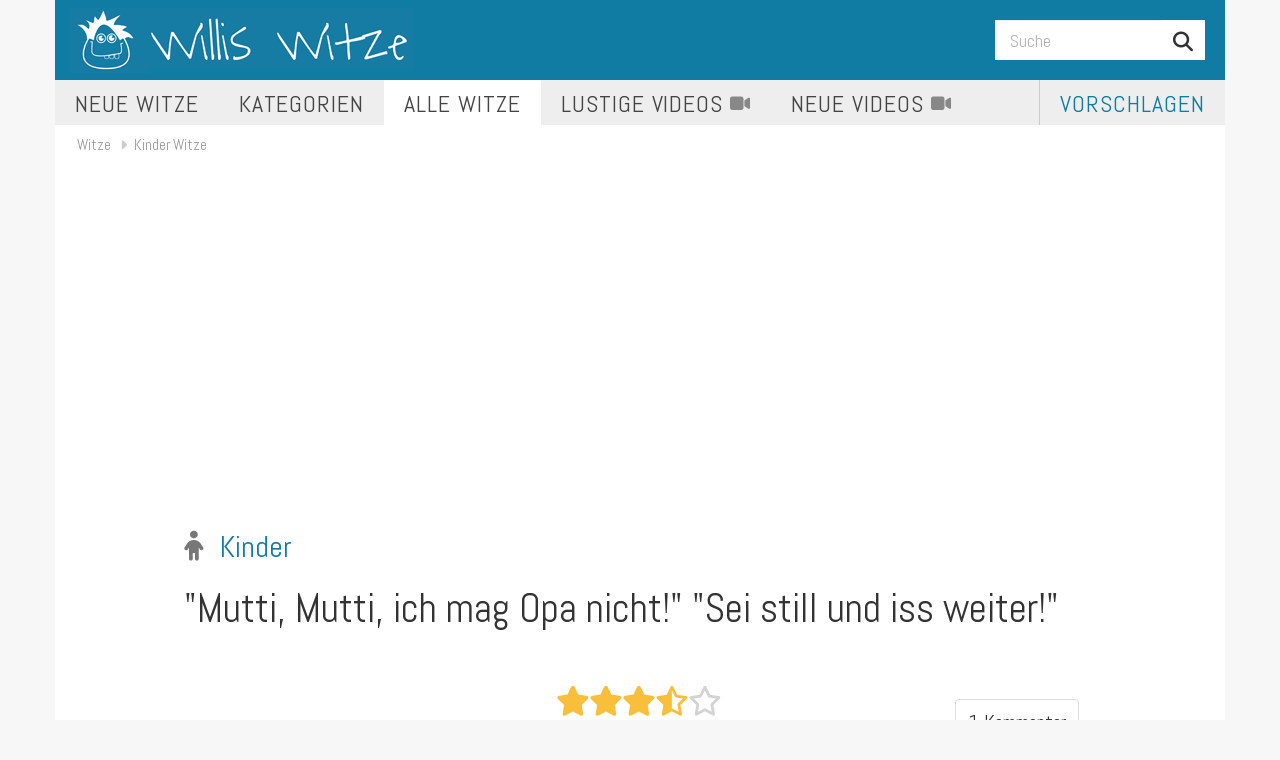

--- FILE ---
content_type: text/html; charset=utf-8
request_url: https://www.willis-witze.de/Kinder-Witze/Mutti-Mutti-ich-mag-Opa-nicht-Sei-still-,witz-7311.html
body_size: 10677
content:
<!DOCTYPE html><html dir="ltr" lang="de"><head> <meta charset="utf-8"> <link href="//fundingchoicesmessages.google.com" rel="preconnect dns-prefetch" crossorigin><script>(function(){
'use strict';var g=function(a){var b=0;return function(){return b<a.length?{done:!1,value:a[b++]}:{done:!0}}},l=this||self,m=/^[\w+/_-]+[=]{0,2}$/,p=null,q=function(){},r=function(a){var b=typeof a;if("object"==b)if(a){if(a instanceof Array)return"array";if(a instanceof Object)return b;var c=Object.prototype.toString.call(a);if("[object Window]"==c)return"object";if("[object Array]"==c||"number"==typeof a.length&&"undefined"!=typeof a.splice&&"undefined"!=typeof a.propertyIsEnumerable&&!a.propertyIsEnumerable("splice"))return"array";
if("[object Function]"==c||"undefined"!=typeof a.call&&"undefined"!=typeof a.propertyIsEnumerable&&!a.propertyIsEnumerable("call"))return"function"}else return"null";else if("function"==b&&"undefined"==typeof a.call)return"object";return b},u=function(a,b){function c(){}c.prototype=b.prototype;a.prototype=new c;a.prototype.constructor=a};var v=function(a,b){Object.defineProperty(l,a,{configurable:!1,get:function(){return b},set:q})};var y=function(a,b){this.b=a===w&&b||"";this.a=x},x={},w={};var aa=function(a,b){a.src=b instanceof y&&b.constructor===y&&b.a===x?b.b:"type_error:TrustedResourceUrl";if(null===p)b:{b=l.document;if((b=b.querySelector&&b.querySelector("script[nonce]"))&&(b=b.nonce||b.getAttribute("nonce"))&&m.test(b)){p=b;break b}p=""}b=p;b&&a.setAttribute("nonce",b)};var z=function(){return Math.floor(2147483648*Math.random()).toString(36)+Math.abs(Math.floor(2147483648*Math.random())^+new Date).toString(36)};var A=function(a,b){b=String(b);"application/xhtml+xml"===a.contentType&&(b=b.toLowerCase());return a.createElement(b)},B=function(a){this.a=a||l.document||document};B.prototype.appendChild=function(a,b){a.appendChild(b)};var C=function(a,b,c,d,e,f){try{var k=a.a,h=A(a.a,"SCRIPT");h.async=!0;aa(h,b);k.head.appendChild(h);h.addEventListener("load",function(){e();d&&k.head.removeChild(h)});h.addEventListener("error",function(){0<c?C(a,b,c-1,d,e,f):(d&&k.head.removeChild(h),f())})}catch(n){f()}};var ba=l.atob("aHR0cHM6Ly93d3cuZ3N0YXRpYy5jb20vaW1hZ2VzL2ljb25zL21hdGVyaWFsL3N5c3RlbS8xeC93YXJuaW5nX2FtYmVyXzI0ZHAucG5n"),ca=l.atob("WW91IGFyZSBzZWVpbmcgdGhpcyBtZXNzYWdlIGJlY2F1c2UgYWQgb3Igc2NyaXB0IGJsb2NraW5nIHNvZnR3YXJlIGlzIGludGVyZmVyaW5nIHdpdGggdGhpcyBwYWdlLg=="),da=l.atob("RGlzYWJsZSBhbnkgYWQgb3Igc2NyaXB0IGJsb2NraW5nIHNvZnR3YXJlLCB0aGVuIHJlbG9hZCB0aGlzIHBhZ2Uu"),ea=function(a,b,c){this.b=a;this.f=new B(this.b);this.a=null;this.c=[];this.g=!1;this.i=b;this.h=c},F=function(a){if(a.b.body&&!a.g){var b=
function(){D(a);l.setTimeout(function(){return E(a,3)},50)};C(a.f,a.i,2,!0,function(){l[a.h]||b()},b);a.g=!0}},D=function(a){for(var b=G(1,5),c=0;c<b;c++){var d=H(a);a.b.body.appendChild(d);a.c.push(d)}b=H(a);b.style.bottom="0";b.style.left="0";b.style.position="fixed";b.style.width=G(100,110).toString()+"%";b.style.zIndex=G(2147483544,2147483644).toString();b.style["background-color"]=I(249,259,242,252,219,229);b.style["box-shadow"]="0 0 12px #888";b.style.color=I(0,10,0,10,0,10);b.style.display=
"flex";b.style["justify-content"]="center";b.style["font-family"]="Roboto, Arial";c=H(a);c.style.width=G(80,85).toString()+"%";c.style.maxWidth=G(750,775).toString()+"px";c.style.margin="24px";c.style.display="flex";c.style["align-items"]="flex-start";c.style["justify-content"]="center";d=A(a.f.a,"IMG");d.className=z();d.src=ba;d.style.height="24px";d.style.width="24px";d.style["padding-right"]="16px";var e=H(a),f=H(a);f.style["font-weight"]="bold";f.textContent=ca;var k=H(a);k.textContent=da;J(a,
e,f);J(a,e,k);J(a,c,d);J(a,c,e);J(a,b,c);a.a=b;a.b.body.appendChild(a.a);b=G(1,5);for(c=0;c<b;c++)d=H(a),a.b.body.appendChild(d),a.c.push(d)},J=function(a,b,c){for(var d=G(1,5),e=0;e<d;e++){var f=H(a);b.appendChild(f)}b.appendChild(c);c=G(1,5);for(d=0;d<c;d++)e=H(a),b.appendChild(e)},G=function(a,b){return Math.floor(a+Math.random()*(b-a))},I=function(a,b,c,d,e,f){return"rgb("+G(Math.max(a,0),Math.min(b,255)).toString()+","+G(Math.max(c,0),Math.min(d,255)).toString()+","+G(Math.max(e,0),Math.min(f,
255)).toString()+")"},H=function(a){a=A(a.f.a,"DIV");a.className=z();return a},E=function(a,b){0>=b||null!=a.a&&0!=a.a.offsetHeight&&0!=a.a.offsetWidth||(fa(a),D(a),l.setTimeout(function(){return E(a,b-1)},50))},fa=function(a){var b=a.c;var c="undefined"!=typeof Symbol&&Symbol.iterator&&b[Symbol.iterator];b=c?c.call(b):{next:g(b)};for(c=b.next();!c.done;c=b.next())(c=c.value)&&c.parentNode&&c.parentNode.removeChild(c);a.c=[];(b=a.a)&&b.parentNode&&b.parentNode.removeChild(b);a.a=null};var ia=function(a,b,c,d,e){var f=ha(c),k=function(n){n.appendChild(f);l.setTimeout(function(){f?(0!==f.offsetHeight&&0!==f.offsetWidth?b():a(),f.parentNode&&f.parentNode.removeChild(f)):a()},d)},h=function(n){document.body?k(document.body):0<n?l.setTimeout(function(){h(n-1)},e):b()};h(3)},ha=function(a){var b=document.createElement("div");b.className=a;b.style.width="1px";b.style.height="1px";b.style.position="absolute";b.style.left="-10000px";b.style.top="-10000px";b.style.zIndex="-10000";return b};var K={},L=null;var M=function(){},N="function"==typeof Uint8Array,O=function(a,b){a.b=null;b||(b=[]);a.j=void 0;a.f=-1;a.a=b;a:{if(b=a.a.length){--b;var c=a.a[b];if(!(null===c||"object"!=typeof c||Array.isArray(c)||N&&c instanceof Uint8Array)){a.g=b-a.f;a.c=c;break a}}a.g=Number.MAX_VALUE}a.i={}},P=[],Q=function(a,b){if(b<a.g){b+=a.f;var c=a.a[b];return c===P?a.a[b]=[]:c}if(a.c)return c=a.c[b],c===P?a.c[b]=[]:c},R=function(a,b,c){a.b||(a.b={});if(!a.b[c]){var d=Q(a,c);d&&(a.b[c]=new b(d))}return a.b[c]};
M.prototype.h=N?function(){var a=Uint8Array.prototype.toJSON;Uint8Array.prototype.toJSON=function(){var b;void 0===b&&(b=0);if(!L){L={};for(var c="ABCDEFGHIJKLMNOPQRSTUVWXYZabcdefghijklmnopqrstuvwxyz0123456789".split(""),d=["+/=","+/","-_=","-_.","-_"],e=0;5>e;e++){var f=c.concat(d[e].split(""));K[e]=f;for(var k=0;k<f.length;k++){var h=f[k];void 0===L[h]&&(L[h]=k)}}}b=K[b];c=[];for(d=0;d<this.length;d+=3){var n=this[d],t=(e=d+1<this.length)?this[d+1]:0;h=(f=d+2<this.length)?this[d+2]:0;k=n>>2;n=(n&
3)<<4|t>>4;t=(t&15)<<2|h>>6;h&=63;f||(h=64,e||(t=64));c.push(b[k],b[n],b[t]||"",b[h]||"")}return c.join("")};try{return JSON.stringify(this.a&&this.a,S)}finally{Uint8Array.prototype.toJSON=a}}:function(){return JSON.stringify(this.a&&this.a,S)};var S=function(a,b){return"number"!==typeof b||!isNaN(b)&&Infinity!==b&&-Infinity!==b?b:String(b)};M.prototype.toString=function(){return this.a.toString()};var T=function(a){O(this,a)};u(T,M);var U=function(a){O(this,a)};u(U,M);var ja=function(a,b){this.c=new B(a);var c=R(b,T,5);c=new y(w,Q(c,4)||"");this.b=new ea(a,c,Q(b,4));this.a=b},ka=function(a,b,c,d){b=new T(b?JSON.parse(b):null);b=new y(w,Q(b,4)||"");C(a.c,b,3,!1,c,function(){ia(function(){F(a.b);d(!1)},function(){d(!0)},Q(a.a,2),Q(a.a,3),Q(a.a,1))})};var la=function(a,b){V(a,"internal_api_load_with_sb",function(c,d,e){ka(b,c,d,e)});V(a,"internal_api_sb",function(){F(b.b)})},V=function(a,b,c){a=l.btoa(a+b);v(a,c)},W=function(a,b,c){for(var d=[],e=2;e<arguments.length;++e)d[e-2]=arguments[e];e=l.btoa(a+b);e=l[e];if("function"==r(e))e.apply(null,d);else throw Error("API not exported.");};var X=function(a){O(this,a)};u(X,M);var Y=function(a){this.h=window;this.a=a;this.b=Q(this.a,1);this.f=R(this.a,T,2);this.g=R(this.a,U,3);this.c=!1};Y.prototype.start=function(){ma();var a=new ja(this.h.document,this.g);la(this.b,a);na(this)};
var ma=function(){var a=function(){if(!l.frames.googlefcPresent)if(document.body){var b=document.createElement("iframe");b.style.display="none";b.style.width="0px";b.style.height="0px";b.style.border="none";b.style.zIndex="-1000";b.style.left="-1000px";b.style.top="-1000px";b.name="googlefcPresent";document.body.appendChild(b)}else l.setTimeout(a,5)};a()},na=function(a){var b=Date.now();W(a.b,"internal_api_load_with_sb",a.f.h(),function(){var c;var d=a.b,e=l[l.btoa(d+"loader_js")];if(e){e=l.atob(e);
e=parseInt(e,10);d=l.btoa(d+"loader_js").split(".");var f=l;d[0]in f||"undefined"==typeof f.execScript||f.execScript("var "+d[0]);for(;d.length&&(c=d.shift());)d.length?f[c]&&f[c]!==Object.prototype[c]?f=f[c]:f=f[c]={}:f[c]=null;c=Math.abs(b-e);c=1728E5>c?0:c}else c=-1;0!=c&&(W(a.b,"internal_api_sb"),Z(a,Q(a.a,6)))},function(c){Z(a,c?Q(a.a,4):Q(a.a,5))})},Z=function(a,b){a.c||(a.c=!0,a=new l.XMLHttpRequest,a.open("GET",b,!0),a.send())};(function(a,b){l[a]=function(c){for(var d=[],e=0;e<arguments.length;++e)d[e-0]=arguments[e];l[a]=q;b.apply(null,d)}})("__d3lUW8vwsKlB__",function(a){"function"==typeof window.atob&&(a=window.atob(a),a=new X(a?JSON.parse(a):null),(new Y(a)).start())});}).call(this);
window.__d3lUW8vwsKlB__("[base64]");</script><script> function show_ads_after_consent() {  (adsbygoogle=window.adsbygoogle||[]).pauseAdRequests=0;  ga('send', 'event', 'Meta', 'CMP', 'Funding Choices: Personalized Ads', { nonInteraction: true }); } function hide_ads() { var ads = document.querySelectorAll('.adsbygoogle'), i = 0, l = ads.length; for (i; i < l; i++) { ads[i].style.display = 'none'; } } var check_tcfapi = window.setInterval(function() { typeof __tcfapi === 'function' ? (window.clearInterval(check_tcfapi), __tcfapi('addEventListener', 2, function(tcData, success) { if (tcData.eventStatus === 'tcloaded' || tcData.eventStatus === 'useractioncomplete') {  if ( ! tcData.gdprApplies ) {  show_ads_after_consent(); } else {    var hasDeviceStorageAndAccessConsent = tcData.purpose.consents[1] || false;  if (hasDeviceStorageAndAccessConsent) {  var hasGoogleAdvertisingProductsConsent = tcData.vendor.consents[755] || false;  if ( hasGoogleAdvertisingProductsConsent ) {  show_ads_after_consent(); } else { hide_ads();  ga('send', 'event', 'Meta', 'CMP', 'Funding Choices: No Google Advertising Products Consent', { nonInteraction: true }); } } else { hide_ads();  ga('send', 'event', 'Meta', 'CMP', 'Funding Choices: No Cookies', { nonInteraction: true }); } } } })) : null ; }, 50); </script> <meta http-equiv="X-UA-Compatible" content="IE=edge"> <meta name="viewport" content="width=device-width, initial-scale=1"> <meta name="theme-color" content="#107ca4"> <title>&quot;Mutti, Mutti, ich mag Opa nicht!&quot; &quot;Sei still... Kinder Witze</title> <meta name="robots" content="index,follow"> <link rel="apple-touch-icon" sizes="57x57" href="https://www.willis-witze.de/img/favicons/apple-touch-icon-57x57.png"> <link rel="apple-touch-icon" sizes="60x60" href="https://www.willis-witze.de/img/favicons/apple-touch-icon-60x60.png"> <link rel="apple-touch-icon" sizes="72x72" href="https://www.willis-witze.de/img/favicons/apple-touch-icon-72x72.png"> <link rel="apple-touch-icon" sizes="76x76" href="https://www.willis-witze.de/img/favicons/apple-touch-icon-76x76.png"> <link rel="apple-touch-icon" sizes="114x114" href="https://www.willis-witze.de/img/favicons/apple-touch-icon-114x114.png"> <link rel="apple-touch-icon" sizes="120x120" href="https://www.willis-witze.de/img/favicons/apple-touch-icon-120x120.png"> <link rel="apple-touch-icon" sizes="144x144" href="https://www.willis-witze.de/img/favicons/apple-touch-icon-144x144.png"> <link rel="apple-touch-icon" sizes="152x152" href="https://www.willis-witze.de/img/favicons/apple-touch-icon-152x152.png"> <link rel="apple-touch-icon" sizes="180x180" href="https://www.willis-witze.de/img/favicons/apple-touch-icon-180x180.png"> <link rel="icon" type="image/png" href="https://www.willis-witze.de/img/favicons/favicon-32x32.png" sizes="32x32"> <link rel="icon" type="image/png" href="https://www.willis-witze.de/img/favicons/android-chrome-192x192.png" sizes="192x192"> <link rel="icon" type="image/png" href="https://www.willis-witze.de/img/favicons/favicon-96x96.png" sizes="96x96"> <link rel="icon" type="image/png" href="https://www.willis-witze.de/img/favicons/favicon-16x16.png" sizes="16x16"> <link rel="manifest" href="https://www.willis-witze.de/img/favicons/manifest.json"> <link rel="shortcut icon" href="https://www.willis-witze.de/img/favicons/favicon.ico"> <meta name="msapplication-TileColor" content="#107ca4"> <meta name="msapplication-TileImage" content="https://www.willis-witze.de/img/favicons/mstile-144x144.png"> <meta name="msapplication-config" content="https://www.willis-witze.de/img/favicons/browserconfig.xml"> <meta name="theme-color" content="#ffffff"> <link rel="canonical" href="https://www.willis-witze.de/Kinder-Witze/Mutti-Mutti-ich-mag-Opa-nicht-Sei-still-,witz-7311.html">   <!--[if lt IE 9]> <script src="//oss.maxcdn.com/html5shiv/3.7.2/html5shiv.min.js"></script> <script src="//oss.maxcdn.com/respond/1.4.2/respond.min.js"></script> <![endif]--> <link rel="stylesheet" href="https://cdnjs.cloudflare.com/ajax/libs/bootswatch/3.3.5/custom/bootstrap.min.css">  <link rel="stylesheet" href="https://cdnjs.cloudflare.com/ajax/libs/font-awesome/6.5.2/css/all.min.css" integrity="sha512-SnH5WK+bZxgPHs44uWIX+LLJAJ9/2PkPKZ5QiAj6Ta86w+fsb2TkcmfRyVX3pBnMFcV7oQPJkl9QevSCWr3W6A==" crossorigin="anonymous" referrerpolicy="no-referrer" /> <link rel="stylesheet" href="https://cdnjs.cloudflare.com/ajax/libs/font-awesome/6.5.2/css/v4-shims.min.css" integrity="sha512-veZLkufL0qjcloU3GqyNh2cOqjduXLgni09I72g783Fyudzxcm2A7lxj6Qxn4YrnhJdD8rB9vkR+rOtfF4TZ1g==" crossorigin="anonymous" referrerpolicy="no-referrer" /> <link href="https://www.willis-witze.de/css/min.css?v=MDMuMDcuMjQ=" rel="stylesheet" type="text/css"> <meta property="og:title" content="&quot;Mutti, Mutti, ich mag Opa nicht!&quot; &quot;Sei still... Kinder Witze"> <meta property="og:type" content="website"> <meta property="og:url" content="https://www.willis-witze.de/Kinder-Witze/Mutti-Mutti-ich-mag-Opa-nicht-Sei-still-,witz-7311.html"> <meta property="og:image" content="https://www.willis-witze.de/img/logo.og.png"> <meta property="og:locale" content="de_DE"> <script async src="https://pagead2.googlesyndication.com/pagead/js/adsbygoogle.js?client=ca-pub-5356925591071778" crossorigin="anonymous"></script> <script> (adsbygoogle = window.adsbygoogle||[]).pauseAdRequests=1; </script>  <script async src="https://www.googletagmanager.com/gtag/js?id=G-5BZLQEC8ZL"></script> <script> window.dataLayer = window.dataLayer || []; function gtag(){dataLayer.push(arguments);} gtag('js', new Date()); gtag('config', 'G-5BZLQEC8ZL'); </script></head><body> <div class="container"> <nav class="navbar navbar-default custom-navbar" role="navigation">  <div class="navbar-header"> <button type="button" class="navbar-toggle" data-toggle="collapse" data-target="#navbar-collapse"> <span class="sr-only">Toggle navigation</span> <span class="icon-bar"></span> <span class="icon-bar"></span> <span class="icon-bar"></span> </button> <a class="navbar-brand" href="https://www.willis-witze.de/" title="Willis Witze: Lustige Videos, Sprüche und Witze"> <img class="desktop" src="https://www.willis-witze.de/img/logo.png" alt="Willis Witze: Lustige Videos, Sprüche und Witze" /> <img class="mobile" src="https://www.willis-witze.de/img/logo-mobile.png" alt="Videos, Witze und lustige Sprüche zum Lachen" /> </a> </div>  <form class="nav navbar-nav navbar-right" method="get" action="https://www.willis-witze.de/suche" class="form-inline" role="form"> <input type="hidden" name="cx" value="partner-pub-5356925591071778:1787571826" /> <input type="hidden" name="cof" value="FORID:10" /> <input type="hidden" name="ie" value="UTF-8" /> <div class="input-group"> <input name="q" type="text" class="form-control" placeholder="Suche" id="search_q"> <span class="input-group-btn"> <button class="btn btn-default" name="sa" type="submit" id="search_submit"><i class="fa fa-search"></i></button> </span> </div> </form>  <div class="collapse navbar-collapse" id="navbar-collapse"> <ul class="nav navbar-nav"> <li><a href="https://www.willis-witze.de/die-neuesten-witze.html" class="">Neue Witze</a> <li><a href="https://www.willis-witze.de/witze-kategorien.html" class="hidden-md hidden-sm ">Kategorien</a></li> <li class="dropdown"> <a href="https://www.willis-witze.de/die-besten-witze.html" class="dropdown-toggle active" data-toggle="dropdown">Alle Witze</a> <ul class="dropdown-menu"> <li><a href="https://www.willis-witze.de/die-besten-witze.html">Besten Witze</a></li> <li><a href="https://www.willis-witze.de/die-beliebtesten-witze.html">Die beliebtesten Witze</a></li> <li><a href="https://www.willis-witze.de/die-schlechtesten-witze.html">Die Schlechtesten</a></li> <li class="divider"></li> <li><a href="https://www.willis-witze.de/Antiwitze-Witze/Uebersicht-6,1.html">Antiwitze</a></li> <li><a href="https://www.willis-witze.de/Flachwitze-Witze/Uebersicht-80,1.html">Flachwitze</a></li> <li><a href="https://www.willis-witze.de/WhatsApp-Sprueche-Witze/Uebersicht-52,1.html">WhatsApp-Sprüche</a></li> <li><a href="https://www.willis-witze.de/Zungenbrecher-Witze/Uebersicht-64,1.html">Zungenbrecher</a></li> <li><a href="https://www.willis-witze.de/Lustige-Zitate-Witze/Uebersicht-63,1.html">Lustige Zitate</a></li> <li><a href="https://www.willis-witze.de/Fussball-Witze/Uebersicht-27,1.html">Fussballwitze</a></li> <li><a href="https://www.willis-witze.de/Fritzchen-Witze/Uebersicht-26,1.html">Fritzchen-Witze</a></li> <li><a href="https://www.willis-witze.de/Lieber-als--Witze/Uebersicht-42,1.html">Lieber ... als ...</a></li> <li><a href="https://www.willis-witze.de/Zungenbrecher-Witze/Uebersicht-64,1.html">Zungenbrecher</a></li> <li><a href="https://www.willis-witze.de/Sinnlose-Witze-Witze/Uebersicht-74,1.html">Sinnlose Witze</a></li> <li class="divider"></li> <li><a href="https://www.willis-witze.de/witze-kategorien.html">Alle Witze-Kategorien</a></li> </ul> </li> <li class="dropdown"> <a href="https://www.willis-witze.de/Videos/" class="dropdown-toggle " data-toggle="dropdown"><span class="hidden-sm">Lustige </span>Videos <i class="fa fa-video-camera"></i></a> <ul class="dropdown-menu"> <li><a href="https://www.willis-witze.de/Videos/Neue">Neue Videos</a></li> <li><a href="https://www.willis-witze.de/Videos/Beste">Die besten bewertet</a></li> <li><a href="https://www.willis-witze.de/Videos/Beliebt">Die beliebtesten Videos</a></li> <li class="divider"></li> <li><a href="https://www.willis-witze.de/Videos/Fail/1,1.html">Fails</a></li> <li><a href="https://www.willis-witze.de/Videos/Win/2,1.html">Wins</a></li> <li class="divider"></li> <li><a href="https://www.willis-witze.de/Videos/Babies/3,1.html">Babies</a></li> <li><a href="https://www.willis-witze.de/Videos/Tiere/4,1.html">Tiere</a></li> <li><a href="https://www.willis-witze.de/Videos/Sport/5,1.html">Sport</a></li> <li><a href="https://www.willis-witze.de/Videos/Betrunkene/6,1.html">Betrunkene</a></li> <li><a href="https://www.willis-witze.de/Videos/Persoenlichkeiten/7,1.html">Persönlichkeiten</a></li> <li><a href="https://www.willis-witze.de/Videos/Autos/9,1.html">Autos</a></li> <li class="divider"></li> </ul> </li> <li><a href="https://www.willis-witze.de/Videos/Neue" class="hidden-sm ">Neue Videos <i class="fa fa-video-camera"></i></a></li> </ul> <ul class="nav navbar-nav navbar-right"> <li><a href="https://www.willis-witze.de/vorschlag" class="vorschlagen">Vorschlagen</a></li> </ul> </div> </nav> <div class="row"> <div class="breadcrumb"> <a href="https://www.willis-witze.de/witze-kategorien.html">Witze</a> <a href="https://www.willis-witze.de/Kinder-Witze/Uebersicht-37,1.html">Kinder Witze</a> </div> <script type="application/ld+json"> { "@context": "http://schema.org", "@type": "BreadcrumbList", "itemListElement": [ { "@type": "ListItem", "position": 1, "item": { "@id": "https://www.willis-witze.de/witze-kategorien.html", "name": "Witze" } } , { "@type": "ListItem", "position": 2, "item": { "@id": "https://www.willis-witze.de/Kinder-Witze/Uebersicht-37,1.html", "name": "Kinder Witze" } } ] } </script> <section class="col col-md-12">  <ins class="adsbygoogle ueberschrift" style="display:block" data-ad-client="ca-pub-5356925591071778" data-ad-slot="9979673026" data-ad-channel="8363339020" data-ad-format="auto"></ins> <script> (adsbygoogle = window.adsbygoogle || []).push({}); </script> <div class="witz row"> <div class="col col-lg-10 col-lg-offset-1 col-md-10 col-md-offset-1"> <h3 class="text-muted"><i class="fa fa-child"></i> <a href="https://www.willis-witze.de/Kinder-Witze/Uebersicht-37,1.html">Kinder</a></h3> <h1>"Mutti, Mutti, ich mag Opa nicht!" "Sei still und iss weiter!"</h1> </div> <div class="row rate_share"> <div class="col col-sm-4 text-center">  <ins class="adsbygoogle witz" style="display:block" data-ad-client="ca-pub-5356925591071778" data-ad-slot="9979673026" data-ad-channel="8979971023" data-ad-format="rectangle"></ins> <script> (adsbygoogle = window.adsbygoogle || []).push({}); </script> </div> <div class="col col-sm-4 text-center"> <p class="list-group-item-text"> <span class="sterne rating" data="NzMxMXwxNzY4ODQyOTQzfHdpdHo="><i rating="5" data-toggle="tooltip" data-placement="top" title="5 Sterne: Bewertung abgeben" class="star5 fa fa-star-o"></i><i rating="4" data-toggle="tooltip" data-placement="top" title="4 Sterne: Bewertung abgeben" class="star4 fa fa-star-half-full"></i><i rating="3" data-toggle="tooltip" data-placement="top" title="3 Sterne: Bewertung abgeben" class="star3 fa fa-star"></i><i rating="2" data-toggle="tooltip" data-placement="top" title="2 Sterne: Bewertung abgeben" class="star2 fa fa-star"></i><i rating="1" data-toggle="tooltip" data-placement="top" title="1 Stern: Bewertung abgeben" class="star1 fa fa-star"></i></span> <span class="rating_anzahl_sterne">3.4 Sterne, 207 Bewertungen</span> </p> <div class="social witz"> <span class="st_whatsapp_large" displayText="WhatsApp"></span> <span class="st_twitter_large" displayText="Tweet"></span> <span class="st_facebook_large" displayText="Facebook"></span> <span class="st_email_large" displayText="Email"></span> <span class="st__large" displayText=""></span> </div> </div> <div class="col col-sm-4 text-center"> <br><a href="#kommentare" class="next btn btn-default">1 Kommentar</a> <br><a class="next btn btn-lg btn-primary" href="https://www.willis-witze.de/Kinder-Witze/Sagt-der-Kannibalenjunge-zu-seiner-Mutte,witz-7320.html">Nächster Witz</a>  </div> </div> </div> <div class="row"> <div class="col col-lg-6 col-md-6 col-sm-6"> <h3 class="h2" id="kommentare">1 Kommentar</h3> <div class="alert alert-info"> <strong>Hey, Du!</strong> Es gibt noch sehr wenige Kommentare zu diesem Witz.<br>Bitte sag uns doch, wie du ihn findest. </div> <div class="kommentare"> <div class="well bs-component"> <form class="form-horizontal" data="[base64]"> <fieldset> <div class="form-group"> <div class="col-lg-12"> <input type="text" class="form-control" id="kommentar_name" placeholder="Dein Name"> </div> </div> <div class="form-group"> <div class="col-lg-12"> <textarea class="form-control" rows="4" id="kommentar_text" placeholder="Dein Kommentar"></textarea> </div> </div> <div class="form-group"> <div class="col-lg-12"> <button type="submit" class="btn btn-primary" id="kommentar_speichern">Speichern</button> </div> </div> </fieldset> <div class="kommentar_gespeichert"><i class="fa fa-2x fa-check"></i> <strong>Danke!</strong> <br>Dein Kommentar wird schon bald hier erscheinen.</div> </form> </div> <div class="well kommentar" data="NjY0ODh8MTc2ODg0Mjk0Mw=="> <p>Hä, wo ist der tiefere Sinn dieses Witzes?</p> <small class="text-muted"> <i class="fa fa-user"></i> Tim <span class="pull-right">06.10.2015, 14:17 Uhr</span> <span class="comment_action"> <i class="fa fa-thumbs-up" data="daumen_hoch" data-toggle="tooltip" data-placement="top" title="Gut"></i> <i class="fa fa-thumbs-down" data="daumen_runter" data-toggle="tooltip" data-placement="top" title="Schlecht"></i> <i class="fa fa-exclamation-triangle" data="verstoss" data-toggle="tooltip" data-placement="top" title="Verstoß melden"></i> </span> </small> </div>  <ins class="adsbygoogle witz" style="display:block" data-ad-client="ca-pub-5356925591071778" data-ad-slot="9979673026" data-ad-channel="8979971023" data-ad-format="rectangle"></ins> <script> (adsbygoogle = window.adsbygoogle || []).push({}); </script> </div> </div> <div class="col col-lg-6 col-md-6 col-sm-6"> <h2>Weitere Kinder Witze</h2> <a href="https://www.willis-witze.de/Kinder-Witze/Sagt-der-Kannibalenjunge-zu-seiner-Mutte,witz-7320.html" class="stream_element_link"> <div class="stream_element"> <div class="stream_element_content"> <i class="fa fa-child witz_kategorie_icon"></i> <h4 class="stream_element_heading">Sagt der Kannibalenjunge zu
seiner Mutter: "N...</h4> <p class="text-muted bewertung_kategorie"> <span class="sterne"> <i class="fa fa-star"></i> <i class="fa fa-star"></i> <i class="fa fa-star"></i> <i class="fa fa-star-half-full"></i> <i class="fa fa-star-o"></i> </span> </p> </div> </div> </a> <a href="https://www.willis-witze.de/Kinder-Witze/Alle-Kinder-kamen-mit-dem-Schrecken-davo,witz-10345.html" class="stream_element_link"> <div class="stream_element"> <div class="stream_element_content"> <i class="fa fa-child witz_kategorie_icon"></i> <h4 class="stream_element_heading">Alle Kinder kamen mit dem Schrecken davon, nur ...</h4> <p class="text-muted bewertung_kategorie"> <span class="sterne"> <i class="fa fa-star"></i> <i class="fa fa-star"></i> <i class="fa fa-star"></i> <i class="fa fa-star-half-full"></i> <i class="fa fa-star-o"></i> </span> </p> </div> </div> </a> <a href="https://www.willis-witze.de/Kinder-Witze/Alle-Kinder-rauchen-Marlboro-nur-nicht-P,witz-10436.html" class="stream_element_link"> <div class="stream_element"> <div class="stream_element_content"> <i class="fa fa-child witz_kategorie_icon"></i> <h4 class="stream_element_heading">Alle Kinder rauchen Marlboro, nur nicht Peps, d...</h4> <p class="text-muted bewertung_kategorie"> <span class="sterne"> <i class="fa fa-star"></i> <i class="fa fa-star"></i> <i class="fa fa-star"></i> <i class="fa fa-star-half-full"></i> <i class="fa fa-star-o"></i> </span> </p> </div> </div> </a> </div> </div> <div class="row"> <div class="col col-md-12 col-sm-12"> <h3 class="h2">Noch mehr lustige Witze</h3> </div> <div class="col col-md-4 col-sm-4"> <a href="https://www.willis-witze.de/Kinder-Witze/Mutti-Mutti-ich-mag-nicht-dauernd-im-Kre,witz-7312.html" class="stream_element_link"> <div class="stream_element"> <div class="stream_element_content"> <i class="fa fa-child witz_kategorie_icon"></i> <small class="in_kategorie">Kinder</small> <h4 class="stream_element_heading">"Mutti, Mutti, ich mag nicht
dauernd im Kreis...</h4> <p class="text-muted bewertung_kategorie"> <span class="sterne"> <i class="fa fa-star"></i> <i class="fa fa-star"></i> <i class="fa fa-star"></i> <i class="fa fa-star-half-full"></i> <i class="fa fa-star-o"></i> </span> </p> </div> </div> </a> </div> <div class="col col-md-4 col-sm-4"> <a href="https://www.willis-witze.de/Kinder-Witze/Zwei-Lausbuben-sehen-ein-junges-Brautpaa,witz-7313.html" class="stream_element_link"> <div class="stream_element"> <div class="stream_element_content"> <i class="fa fa-child witz_kategorie_icon"></i> <small class="in_kategorie">Kinder</small> <h4 class="stream_element_heading">Zwei Lausbuben
sehen ein junges Brautpaar aus...</h4> <p class="text-muted bewertung_kategorie"> <span class="sterne"> <i class="fa fa-star"></i> <i class="fa fa-star"></i> <i class="fa fa-star"></i> <i class="fa fa-star-half-full"></i> <i class="fa fa-star-o"></i> </span> </p> </div> </div> </a> </div> <div class="col col-md-4 col-sm-4"> <a href="https://www.willis-witze.de/Kinder-Witze/Eine-Familie-sitzt-Abends-in-der-Wohnung,witz-7314.html" class="stream_element_link"> <div class="stream_element"> <div class="stream_element_content"> <i class="fa fa-child witz_kategorie_icon"></i> <small class="in_kategorie">Kinder</small> <h4 class="stream_element_heading">Eine Familie
sitzt Abends in der Wohnung und ...</h4> <p class="text-muted bewertung_kategorie"> <span class="sterne"> <i class="fa fa-star"></i> <i class="fa fa-star"></i> <i class="fa fa-star"></i> <i class="fa fa-star-half-full"></i> <i class="fa fa-star-o"></i> </span> </p> </div> </div> </a> </div></div><div class="row"> <div class="col col-md-4 col-sm-4"> <a href="https://www.willis-witze.de/Kinder-Witze/Wieso-wirfst-Du-nach-dem-Jungen-da-hinte,witz-7310.html" class="stream_element_link"> <div class="stream_element"> <div class="stream_element_content"> <i class="fa fa-child witz_kategorie_icon"></i> <small class="in_kategorie">Kinder</small> <h4 class="stream_element_heading">"Wieso
wirfst Du nach dem Jungen da hinten mi...</h4> <p class="text-muted bewertung_kategorie"> <span class="sterne"> <i class="fa fa-star"></i> <i class="fa fa-star"></i> <i class="fa fa-star"></i> <i class="fa fa-star-half-full"></i> <i class="fa fa-star-o"></i> </span> </p> </div> </div> </a> </div> <div class="col col-md-4 col-sm-4"> <a href="https://www.willis-witze.de/Kinder-Witze/Ein-kleines-Maedchen-heulend-zu-ihrer-Mu,witz-7309.html" class="stream_element_link"> <div class="stream_element"> <div class="stream_element_content"> <i class="fa fa-child witz_kategorie_icon"></i> <small class="in_kategorie">Kinder</small> <h4 class="stream_element_heading">Ein kleines Mädchen heulend zu ihrer
Mutter: ...</h4> <p class="text-muted bewertung_kategorie"> <span class="sterne"> <i class="fa fa-star"></i> <i class="fa fa-star"></i> <i class="fa fa-star"></i> <i class="fa fa-star-half-full"></i> <i class="fa fa-star-o"></i> </span> </p> </div> </div> </a> </div> <div class="col col-md-4 col-sm-4"> <a href="https://www.willis-witze.de/Kinder-Witze/Es-ist-Weihnachten-Zwei-Brueder-kommen-a,witz-7308.html" class="stream_element_link"> <div class="stream_element"> <div class="stream_element_content"> <i class="fa fa-child witz_kategorie_icon"></i> <small class="in_kategorie">Kinder</small> <h4 class="stream_element_heading">Es ist
Weihnachten. Zwei Brueder kommen aus i...</h4> <p class="text-muted bewertung_kategorie"> <span class="sterne"> <i class="fa fa-star"></i> <i class="fa fa-star"></i> <i class="fa fa-star"></i> <i class="fa fa-star-half-full"></i> <i class="fa fa-star-o"></i> </span> </p> </div> </div> </a> </div></div><div class="row"> <div class="col col-md-4 col-sm-4"> <a href="https://www.willis-witze.de/Berufe-Witze/Was-sagt-ein-arbeitsloser-Architekt-zu-e,witz-1192.html" class="stream_element_link"> <div class="stream_element"> <div class="stream_element_content"> <i class="fa fa-black-tie witz_kategorie_icon"></i> <small class="in_kategorie">Berufe</small> <h4 class="stream_element_heading">Was sagt ein arbeitsloser Architekt zu einem ar...</h4> <p class="text-muted bewertung_kategorie"> <span class="sterne"> <i class="fa fa-star"></i> <i class="fa fa-star"></i> <i class="fa fa-star"></i> <i class="fa fa-star-half-full"></i> <i class="fa fa-star-o"></i> </span> </p> </div> </div> </a> </div> <div class="col col-md-4 col-sm-4"> <a href="https://www.willis-witze.de/Lieber-als--Witze/Lieber-mit-Betty-im-Wald-als-mit-Waldi-i,witz-12086.html" class="stream_element_link"> <div class="stream_element"> <div class="stream_element_content"> <i class="fa fa-heart witz_kategorie_icon"></i> <small class="in_kategorie">Lieber ... als ...</small> <h4 class="stream_element_heading">Lieber mit Betty im Wald als mit Waldi im Bett....</h4> <p class="text-muted bewertung_kategorie"> <span class="sterne"> <i class="fa fa-star"></i> <i class="fa fa-star"></i> <i class="fa fa-star"></i> <i class="fa fa-star"></i> <i class="fa fa-star"></i> </span> </p> </div> </div> </a> </div> <div class="col col-md-4 col-sm-4"> <a href="https://www.willis-witze.de/Kinder-Witze/Ein-Junge-sitzt-alleine-im-Park-da-kommt,witz-15889.html" class="stream_element_link"> <div class="stream_element"> <div class="stream_element_content"> <i class="fa fa-child witz_kategorie_icon"></i> <small class="in_kategorie">Kinder</small> <h4 class="stream_element_heading">Ein Junge sitzt alleine im Park, da kommt eine ...</h4> <p class="text-muted bewertung_kategorie"> <span class="sterne"> <i class="fa fa-star"></i> <i class="fa fa-star"></i> <i class="fa fa-star"></i> <i class="fa fa-star"></i> <i class="fa fa-star"></i> </span> </p> </div> </div> </a> </div></div><div class="row"> <div class="col col-md-4 col-sm-4"> <a href="https://www.willis-witze.de/Polizei-Witze/-Auf-dem-Polizeirevier-klingelt-das-Tele,witz-13572.html" class="stream_element_link"> <div class="stream_element"> <div class="stream_element_content"> <i class="fa fa-taxi witz_kategorie_icon"></i> <small class="in_kategorie">Polizei</small> <h4 class="stream_element_heading">
Auf dem Polizeirevier klingelt das Telef...</h4> <p class="text-muted bewertung_kategorie"> <span class="sterne"> <i class="fa fa-star"></i> <i class="fa fa-star"></i> <i class="fa fa-star"></i> <i class="fa fa-star"></i> <i class="fa fa-star-o"></i> </span> </p> </div> </div> </a> </div> <div class="col col-md-4 col-sm-4"> <a href="https://www.willis-witze.de/Autokennzeichen-Witze/TBB-Tauberbischofsheim-Taub-bloed-blind-,witz-12613.html" class="stream_element_link"> <div class="stream_element"> <div class="stream_element_content"> <i class="fa fa-car witz_kategorie_icon"></i> <small class="in_kategorie">Autokennzeichen</small> <h4 class="stream_element_heading">TBB (Tauberbischofsheim) : Taub, blöd, blind </h4> <p class="text-muted bewertung_kategorie"> <span class="sterne"> <i class="fa fa-star"></i> <i class="fa fa-star"></i> <i class="fa fa-star"></i> <i class="fa fa-star"></i> <i class="fa fa-star"></i> </span> </p> </div> </div> </a> </div> <div class="col col-md-4 col-sm-4"> <a href="https://www.willis-witze.de/Lieber-als--Witze/Lieber-einen-Kloss-im-Hals-als-gar-nicht,witz-11948.html" class="stream_element_link"> <div class="stream_element"> <div class="stream_element_content"> <i class="fa fa-heart witz_kategorie_icon"></i> <small class="in_kategorie">Lieber ... als ...</small> <h4 class="stream_element_heading">Lieber einen Kloß im Hals als gar nichts zu bei...</h4> <p class="text-muted bewertung_kategorie"> <span class="sterne"> <i class="fa fa-star"></i> <i class="fa fa-star"></i> <i class="fa fa-star"></i> <i class="fa fa-star"></i> <i class="fa fa-star-o"></i> </span> </p> </div> </div> </a> </div></div><div class="row"> <div class="col col-md-4 col-sm-4"> <a href="https://www.willis-witze.de/Aerzte-Witze/Treffen-sich-zwei-Psychologen-Fragt-der-,witz-135.html" class="stream_element_link"> <div class="stream_element"> <div class="stream_element_content"> <i class="fa fa-user-md witz_kategorie_icon"></i> <small class="in_kategorie">Ärzte</small> <h4 class="stream_element_heading">Treffen sich zwei Psychologen. Fragt der eine: ...</h4> <p class="text-muted bewertung_kategorie"> <span class="sterne"> <i class="fa fa-star"></i> <i class="fa fa-star"></i> <i class="fa fa-star"></i> <i class="fa fa-star"></i> <i class="fa fa-star"></i> </span> </p> </div> </div> </a> </div> <div class="col col-md-4 col-sm-4"> <a href="https://www.willis-witze.de/Kinder-Witze/Alle-Kinder-spielen-im-Garten-nur-nicht-,witz-10342.html" class="stream_element_link"> <div class="stream_element"> <div class="stream_element_content"> <i class="fa fa-child witz_kategorie_icon"></i> <small class="in_kategorie">Kinder</small> <h4 class="stream_element_heading">Alle Kinder spielen im Garten, nur nicht Frank,...</h4> <p class="text-muted bewertung_kategorie"> <span class="sterne"> <i class="fa fa-star"></i> <i class="fa fa-star"></i> <i class="fa fa-star"></i> <i class="fa fa-star"></i> <i class="fa fa-star"></i> </span> </p> </div> </div> </a> </div> <div class="col col-md-4 col-sm-4"> <a href="https://www.willis-witze.de/Auto-Witze/Autofahren-ist-der-einzige-Sport-bei-dem,witz-16680.html" class="stream_element_link"> <div class="stream_element"> <div class="stream_element_content"> <i class="fa fa-car witz_kategorie_icon"></i> <small class="in_kategorie">Auto</small> <h4 class="stream_element_heading">Autofahren ist der einzige Sport, bei dem du ke...</h4> <p class="text-muted bewertung_kategorie"> <span class="sterne"> <i class="fa fa-star"></i> <i class="fa fa-star-o"></i> <i class="fa fa-star-o"></i> <i class="fa fa-star-o"></i> <i class="fa fa-star-o"></i> </span> </p> </div> </div> </a> </div></div><div class="row"></div> </section> </div> <footer class="background-midnight-blue color-white"> <div class="row"> <div class="col-md-6 col-sm-6"> <h4>Kostenlose Widgets</h4> <a href="https://www.willis-witze.de/videos-fuer-die-homepage.html"><i class="fa fa-youtube-play"></i> Lustige Videos für die Homepage</a> <br><a href="https://www.willis-witze.de/witze-fuer-die-homepage.html"><i class="fa fa-smile-o"></i> Witze für die Homepage</a> </div> <div class="col-md-6 col-sm-6"> <h4>Willis Witze</h4> <a href="https://www.willis-witze.de/impressum.html">Nutzungsbedingungen<br />Datenschutzbestimmungen<br />Kontakt<br />Impressum</a> </div> <div class="col col-md-12 more_top_margin"> <div class="col-md-12 text-center"> <span class="text-muted">&copy; Willis-Witze.de - Lustige Witze, Sprüche und Zitate seit über 20 Jahren! (2006-2026)</span> </div> </div> </div></footer> </div> <script src="//ajax.googleapis.com/ajax/libs/jquery/1.11.3/jquery.min.js"></script> <script src="https://cdnjs.cloudflare.com/ajax/libs/twitter-bootstrap/3.4.1/js/bootstrap.min.js"></script> <script type="text/javascript">var switchTo5x=true;</script> <script type="text/javascript" src="https://ws.sharethis.com/button/buttons.js"></script> <script type="text/javascript">stLight.options({publisher: "93378d97-0f0e-4f4e-a041-5316b2217b6a", doNotHash: true, doNotCopy: false, hashAddressBar: false});</script> <script src="https://www.willis-witze.de/js/min.js?v=MDMuMDcuMjQ="></script> </body></html>

--- FILE ---
content_type: application/javascript; charset=utf-8
request_url: https://fundingchoicesmessages.google.com/f/AGSKWxUG6w-cr9T8zGslWRPmaTK1NzkR-0xZdnYSqqjPVabMhHXhkhbu2T_ALX5qvlCbLafzWXt_V4BitaEq5e1EkEU6MTyFrKnqKP5gcJ5L1CxaYcdPvMnM0fv3cT39OxX7RO689LRQyKHFNuRUSpJYdKdgD1pvCDg4xm8737-s9qgOlr79N0G5CQq8zEsm/_/adscale./ads160x600./728x15./adgear2-/lightake728x90.
body_size: -1290
content:
window['6ae9aba4-31cf-48a9-b4be-8cc4441fb301'] = true;